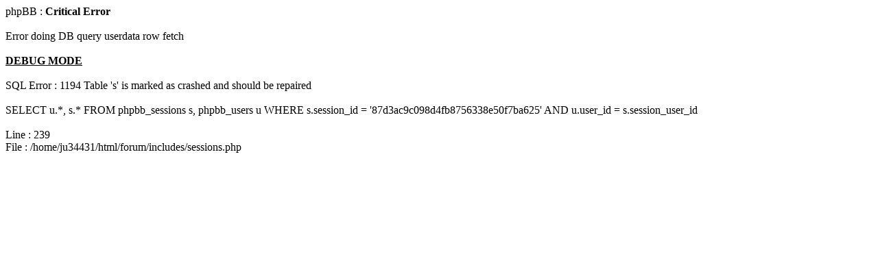

--- FILE ---
content_type: text/html
request_url: http://www.forumjapon.com/forum/login.php?redirect=privmsg.php&folder=inbox&sid=87d3ac9c098d4fb8756338e50f7ba625&partner=rsj
body_size: 487
content:
<html>
<body>
phpBB : <b>Critical Error</b>
<br /><br />
Error doing DB query userdata row fetch<br /><br /><b><u>DEBUG MODE</u></b><br /><br />SQL Error : 1194 Table 's' is marked as crashed and should be repaired<br /><br />SELECT u.*, s.*
			FROM phpbb_sessions s, phpbb_users u
			WHERE s.session_id = '87d3ac9c098d4fb8756338e50f7ba625'
				AND u.user_id = s.session_user_id</br /><br />Line : 239<br />File : /home/ju34431/html/forum/includes/sessions.php</body>
</html>